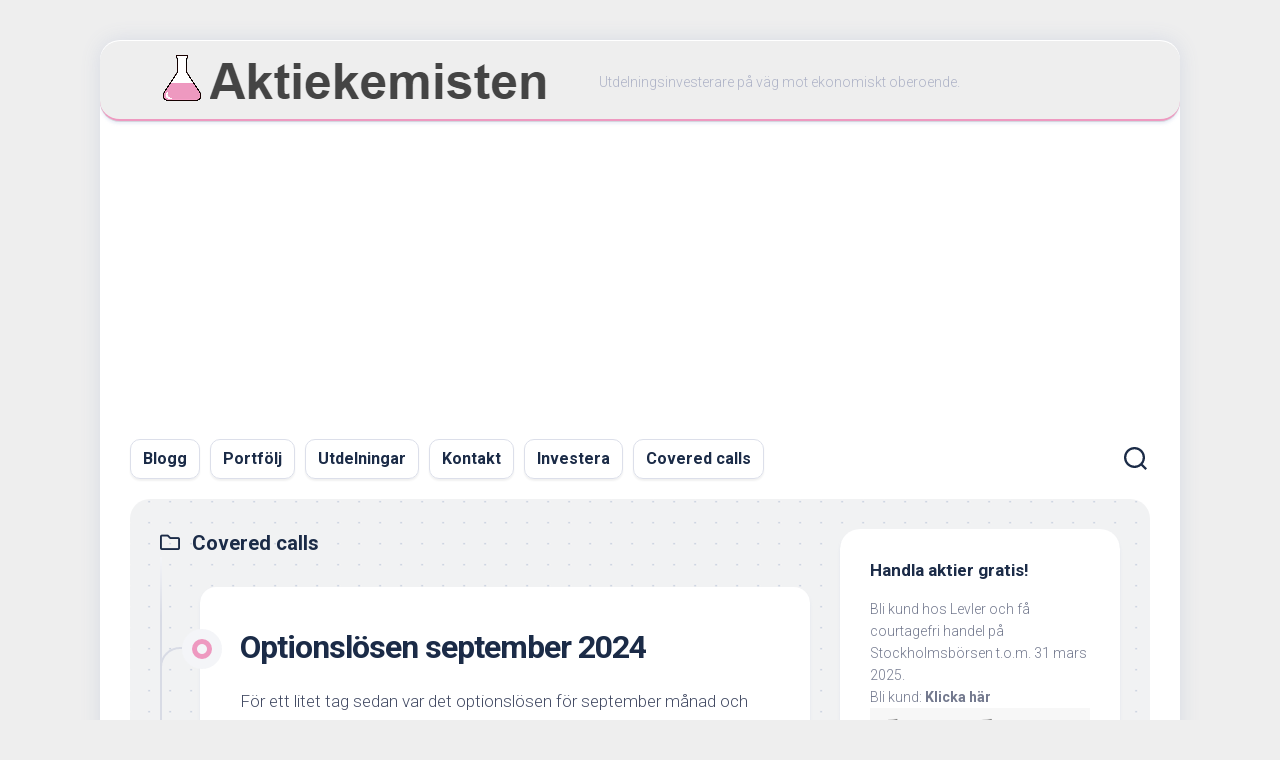

--- FILE ---
content_type: text/html; charset=UTF-8
request_url: https://aktiekemisten.se/category/covered-calls/
body_size: 15567
content:
<!DOCTYPE html> 
<html class="no-js" dir="ltr" lang="en-US" prefix="og: https://ogp.me/ns#">

<head>
	<meta charset="UTF-8">
	<meta name="viewport" content="width=device-width, initial-scale=1.0">
	<link rel="profile" href="https://gmpg.org/xfn/11">
		
	<title>Covered calls - Aktiekemisten</title>

		<!-- All in One SEO 4.4.9.2 - aioseo.com -->
		<meta name="robots" content="max-image-preview:large" />
		<link rel="canonical" href="https://aktiekemisten.se/category/covered-calls/" />
		<link rel="next" href="https://aktiekemisten.se/category/covered-calls/page/2/" />
		<meta name="generator" content="All in One SEO (AIOSEO) 4.4.9.2" />
		<script type="application/ld+json" class="aioseo-schema">
			{"@context":"https:\/\/schema.org","@graph":[{"@type":"BreadcrumbList","@id":"https:\/\/aktiekemisten.se\/category\/covered-calls\/#breadcrumblist","itemListElement":[{"@type":"ListItem","@id":"https:\/\/aktiekemisten.se\/#listItem","position":1,"name":"Home","item":"https:\/\/aktiekemisten.se\/","nextItem":"https:\/\/aktiekemisten.se\/category\/covered-calls\/#listItem"},{"@type":"ListItem","@id":"https:\/\/aktiekemisten.se\/category\/covered-calls\/#listItem","position":2,"name":"Covered calls","previousItem":"https:\/\/aktiekemisten.se\/#listItem"}]},{"@type":"CollectionPage","@id":"https:\/\/aktiekemisten.se\/category\/covered-calls\/#collectionpage","url":"https:\/\/aktiekemisten.se\/category\/covered-calls\/","name":"Covered calls - Aktiekemisten","inLanguage":"en-US","isPartOf":{"@id":"https:\/\/aktiekemisten.se\/#website"},"breadcrumb":{"@id":"https:\/\/aktiekemisten.se\/category\/covered-calls\/#breadcrumblist"}},{"@type":"Person","@id":"https:\/\/aktiekemisten.se\/#person","name":"aktiekemisten","image":{"@type":"ImageObject","@id":"https:\/\/aktiekemisten.se\/category\/covered-calls\/#personImage","url":"https:\/\/secure.gravatar.com\/avatar\/c10d79f29a78f5a910f4fb73f01357ea?s=96&d=mm&r=g","width":96,"height":96,"caption":"aktiekemisten"},"sameAs":["https:\/\/twitter.com\/aktiekemisten","https:\/\/instagram.com\/aktiekemisten"]},{"@type":"WebSite","@id":"https:\/\/aktiekemisten.se\/#website","url":"https:\/\/aktiekemisten.se\/","name":"Aktiekemisten","description":"Utdelningsinvesterare p\u00e5 v\u00e4g mot ekonomiskt oberoende.","inLanguage":"en-US","publisher":{"@id":"https:\/\/aktiekemisten.se\/#person"}}]}
		</script>
		<!-- All in One SEO -->

<script>document.documentElement.className = document.documentElement.className.replace("no-js","js");</script>
<link rel='dns-prefetch' href='//www.googletagmanager.com' />
<link rel='dns-prefetch' href='//fonts.googleapis.com' />
<link rel='dns-prefetch' href='//pagead2.googlesyndication.com' />
<link rel="alternate" type="application/rss+xml" title="Aktiekemisten &raquo; Feed" href="https://aktiekemisten.se/feed/" />
<link rel="alternate" type="application/rss+xml" title="Aktiekemisten &raquo; Comments Feed" href="https://aktiekemisten.se/comments/feed/" />
<link rel="alternate" type="application/rss+xml" title="Aktiekemisten &raquo; Covered calls Category Feed" href="https://aktiekemisten.se/category/covered-calls/feed/" />
<script type="text/javascript">
window._wpemojiSettings = {"baseUrl":"https:\/\/s.w.org\/images\/core\/emoji\/14.0.0\/72x72\/","ext":".png","svgUrl":"https:\/\/s.w.org\/images\/core\/emoji\/14.0.0\/svg\/","svgExt":".svg","source":{"concatemoji":"https:\/\/aktiekemisten.se\/wp-includes\/js\/wp-emoji-release.min.js?ver=6.3.7"}};
/*! This file is auto-generated */
!function(i,n){var o,s,e;function c(e){try{var t={supportTests:e,timestamp:(new Date).valueOf()};sessionStorage.setItem(o,JSON.stringify(t))}catch(e){}}function p(e,t,n){e.clearRect(0,0,e.canvas.width,e.canvas.height),e.fillText(t,0,0);var t=new Uint32Array(e.getImageData(0,0,e.canvas.width,e.canvas.height).data),r=(e.clearRect(0,0,e.canvas.width,e.canvas.height),e.fillText(n,0,0),new Uint32Array(e.getImageData(0,0,e.canvas.width,e.canvas.height).data));return t.every(function(e,t){return e===r[t]})}function u(e,t,n){switch(t){case"flag":return n(e,"\ud83c\udff3\ufe0f\u200d\u26a7\ufe0f","\ud83c\udff3\ufe0f\u200b\u26a7\ufe0f")?!1:!n(e,"\ud83c\uddfa\ud83c\uddf3","\ud83c\uddfa\u200b\ud83c\uddf3")&&!n(e,"\ud83c\udff4\udb40\udc67\udb40\udc62\udb40\udc65\udb40\udc6e\udb40\udc67\udb40\udc7f","\ud83c\udff4\u200b\udb40\udc67\u200b\udb40\udc62\u200b\udb40\udc65\u200b\udb40\udc6e\u200b\udb40\udc67\u200b\udb40\udc7f");case"emoji":return!n(e,"\ud83e\udef1\ud83c\udffb\u200d\ud83e\udef2\ud83c\udfff","\ud83e\udef1\ud83c\udffb\u200b\ud83e\udef2\ud83c\udfff")}return!1}function f(e,t,n){var r="undefined"!=typeof WorkerGlobalScope&&self instanceof WorkerGlobalScope?new OffscreenCanvas(300,150):i.createElement("canvas"),a=r.getContext("2d",{willReadFrequently:!0}),o=(a.textBaseline="top",a.font="600 32px Arial",{});return e.forEach(function(e){o[e]=t(a,e,n)}),o}function t(e){var t=i.createElement("script");t.src=e,t.defer=!0,i.head.appendChild(t)}"undefined"!=typeof Promise&&(o="wpEmojiSettingsSupports",s=["flag","emoji"],n.supports={everything:!0,everythingExceptFlag:!0},e=new Promise(function(e){i.addEventListener("DOMContentLoaded",e,{once:!0})}),new Promise(function(t){var n=function(){try{var e=JSON.parse(sessionStorage.getItem(o));if("object"==typeof e&&"number"==typeof e.timestamp&&(new Date).valueOf()<e.timestamp+604800&&"object"==typeof e.supportTests)return e.supportTests}catch(e){}return null}();if(!n){if("undefined"!=typeof Worker&&"undefined"!=typeof OffscreenCanvas&&"undefined"!=typeof URL&&URL.createObjectURL&&"undefined"!=typeof Blob)try{var e="postMessage("+f.toString()+"("+[JSON.stringify(s),u.toString(),p.toString()].join(",")+"));",r=new Blob([e],{type:"text/javascript"}),a=new Worker(URL.createObjectURL(r),{name:"wpTestEmojiSupports"});return void(a.onmessage=function(e){c(n=e.data),a.terminate(),t(n)})}catch(e){}c(n=f(s,u,p))}t(n)}).then(function(e){for(var t in e)n.supports[t]=e[t],n.supports.everything=n.supports.everything&&n.supports[t],"flag"!==t&&(n.supports.everythingExceptFlag=n.supports.everythingExceptFlag&&n.supports[t]);n.supports.everythingExceptFlag=n.supports.everythingExceptFlag&&!n.supports.flag,n.DOMReady=!1,n.readyCallback=function(){n.DOMReady=!0}}).then(function(){return e}).then(function(){var e;n.supports.everything||(n.readyCallback(),(e=n.source||{}).concatemoji?t(e.concatemoji):e.wpemoji&&e.twemoji&&(t(e.twemoji),t(e.wpemoji)))}))}((window,document),window._wpemojiSettings);
</script>
<style type="text/css">
img.wp-smiley,
img.emoji {
	display: inline !important;
	border: none !important;
	box-shadow: none !important;
	height: 1em !important;
	width: 1em !important;
	margin: 0 0.07em !important;
	vertical-align: -0.1em !important;
	background: none !important;
	padding: 0 !important;
}
</style>
	
<link rel='stylesheet' id='wp-block-library-css' href='https://aktiekemisten.se/wp-includes/css/dist/block-library/style.min.css?ver=6.3.7' type='text/css' media='all' />
<style id='classic-theme-styles-inline-css' type='text/css'>
/*! This file is auto-generated */
.wp-block-button__link{color:#fff;background-color:#32373c;border-radius:9999px;box-shadow:none;text-decoration:none;padding:calc(.667em + 2px) calc(1.333em + 2px);font-size:1.125em}.wp-block-file__button{background:#32373c;color:#fff;text-decoration:none}
</style>
<style id='global-styles-inline-css' type='text/css'>
body{--wp--preset--color--black: #000000;--wp--preset--color--cyan-bluish-gray: #abb8c3;--wp--preset--color--white: #ffffff;--wp--preset--color--pale-pink: #f78da7;--wp--preset--color--vivid-red: #cf2e2e;--wp--preset--color--luminous-vivid-orange: #ff6900;--wp--preset--color--luminous-vivid-amber: #fcb900;--wp--preset--color--light-green-cyan: #7bdcb5;--wp--preset--color--vivid-green-cyan: #00d084;--wp--preset--color--pale-cyan-blue: #8ed1fc;--wp--preset--color--vivid-cyan-blue: #0693e3;--wp--preset--color--vivid-purple: #9b51e0;--wp--preset--gradient--vivid-cyan-blue-to-vivid-purple: linear-gradient(135deg,rgba(6,147,227,1) 0%,rgb(155,81,224) 100%);--wp--preset--gradient--light-green-cyan-to-vivid-green-cyan: linear-gradient(135deg,rgb(122,220,180) 0%,rgb(0,208,130) 100%);--wp--preset--gradient--luminous-vivid-amber-to-luminous-vivid-orange: linear-gradient(135deg,rgba(252,185,0,1) 0%,rgba(255,105,0,1) 100%);--wp--preset--gradient--luminous-vivid-orange-to-vivid-red: linear-gradient(135deg,rgba(255,105,0,1) 0%,rgb(207,46,46) 100%);--wp--preset--gradient--very-light-gray-to-cyan-bluish-gray: linear-gradient(135deg,rgb(238,238,238) 0%,rgb(169,184,195) 100%);--wp--preset--gradient--cool-to-warm-spectrum: linear-gradient(135deg,rgb(74,234,220) 0%,rgb(151,120,209) 20%,rgb(207,42,186) 40%,rgb(238,44,130) 60%,rgb(251,105,98) 80%,rgb(254,248,76) 100%);--wp--preset--gradient--blush-light-purple: linear-gradient(135deg,rgb(255,206,236) 0%,rgb(152,150,240) 100%);--wp--preset--gradient--blush-bordeaux: linear-gradient(135deg,rgb(254,205,165) 0%,rgb(254,45,45) 50%,rgb(107,0,62) 100%);--wp--preset--gradient--luminous-dusk: linear-gradient(135deg,rgb(255,203,112) 0%,rgb(199,81,192) 50%,rgb(65,88,208) 100%);--wp--preset--gradient--pale-ocean: linear-gradient(135deg,rgb(255,245,203) 0%,rgb(182,227,212) 50%,rgb(51,167,181) 100%);--wp--preset--gradient--electric-grass: linear-gradient(135deg,rgb(202,248,128) 0%,rgb(113,206,126) 100%);--wp--preset--gradient--midnight: linear-gradient(135deg,rgb(2,3,129) 0%,rgb(40,116,252) 100%);--wp--preset--font-size--small: 13px;--wp--preset--font-size--medium: 20px;--wp--preset--font-size--large: 36px;--wp--preset--font-size--x-large: 42px;--wp--preset--spacing--20: 0.44rem;--wp--preset--spacing--30: 0.67rem;--wp--preset--spacing--40: 1rem;--wp--preset--spacing--50: 1.5rem;--wp--preset--spacing--60: 2.25rem;--wp--preset--spacing--70: 3.38rem;--wp--preset--spacing--80: 5.06rem;--wp--preset--shadow--natural: 6px 6px 9px rgba(0, 0, 0, 0.2);--wp--preset--shadow--deep: 12px 12px 50px rgba(0, 0, 0, 0.4);--wp--preset--shadow--sharp: 6px 6px 0px rgba(0, 0, 0, 0.2);--wp--preset--shadow--outlined: 6px 6px 0px -3px rgba(255, 255, 255, 1), 6px 6px rgba(0, 0, 0, 1);--wp--preset--shadow--crisp: 6px 6px 0px rgba(0, 0, 0, 1);}:where(.is-layout-flex){gap: 0.5em;}:where(.is-layout-grid){gap: 0.5em;}body .is-layout-flow > .alignleft{float: left;margin-inline-start: 0;margin-inline-end: 2em;}body .is-layout-flow > .alignright{float: right;margin-inline-start: 2em;margin-inline-end: 0;}body .is-layout-flow > .aligncenter{margin-left: auto !important;margin-right: auto !important;}body .is-layout-constrained > .alignleft{float: left;margin-inline-start: 0;margin-inline-end: 2em;}body .is-layout-constrained > .alignright{float: right;margin-inline-start: 2em;margin-inline-end: 0;}body .is-layout-constrained > .aligncenter{margin-left: auto !important;margin-right: auto !important;}body .is-layout-constrained > :where(:not(.alignleft):not(.alignright):not(.alignfull)){max-width: var(--wp--style--global--content-size);margin-left: auto !important;margin-right: auto !important;}body .is-layout-constrained > .alignwide{max-width: var(--wp--style--global--wide-size);}body .is-layout-flex{display: flex;}body .is-layout-flex{flex-wrap: wrap;align-items: center;}body .is-layout-flex > *{margin: 0;}body .is-layout-grid{display: grid;}body .is-layout-grid > *{margin: 0;}:where(.wp-block-columns.is-layout-flex){gap: 2em;}:where(.wp-block-columns.is-layout-grid){gap: 2em;}:where(.wp-block-post-template.is-layout-flex){gap: 1.25em;}:where(.wp-block-post-template.is-layout-grid){gap: 1.25em;}.has-black-color{color: var(--wp--preset--color--black) !important;}.has-cyan-bluish-gray-color{color: var(--wp--preset--color--cyan-bluish-gray) !important;}.has-white-color{color: var(--wp--preset--color--white) !important;}.has-pale-pink-color{color: var(--wp--preset--color--pale-pink) !important;}.has-vivid-red-color{color: var(--wp--preset--color--vivid-red) !important;}.has-luminous-vivid-orange-color{color: var(--wp--preset--color--luminous-vivid-orange) !important;}.has-luminous-vivid-amber-color{color: var(--wp--preset--color--luminous-vivid-amber) !important;}.has-light-green-cyan-color{color: var(--wp--preset--color--light-green-cyan) !important;}.has-vivid-green-cyan-color{color: var(--wp--preset--color--vivid-green-cyan) !important;}.has-pale-cyan-blue-color{color: var(--wp--preset--color--pale-cyan-blue) !important;}.has-vivid-cyan-blue-color{color: var(--wp--preset--color--vivid-cyan-blue) !important;}.has-vivid-purple-color{color: var(--wp--preset--color--vivid-purple) !important;}.has-black-background-color{background-color: var(--wp--preset--color--black) !important;}.has-cyan-bluish-gray-background-color{background-color: var(--wp--preset--color--cyan-bluish-gray) !important;}.has-white-background-color{background-color: var(--wp--preset--color--white) !important;}.has-pale-pink-background-color{background-color: var(--wp--preset--color--pale-pink) !important;}.has-vivid-red-background-color{background-color: var(--wp--preset--color--vivid-red) !important;}.has-luminous-vivid-orange-background-color{background-color: var(--wp--preset--color--luminous-vivid-orange) !important;}.has-luminous-vivid-amber-background-color{background-color: var(--wp--preset--color--luminous-vivid-amber) !important;}.has-light-green-cyan-background-color{background-color: var(--wp--preset--color--light-green-cyan) !important;}.has-vivid-green-cyan-background-color{background-color: var(--wp--preset--color--vivid-green-cyan) !important;}.has-pale-cyan-blue-background-color{background-color: var(--wp--preset--color--pale-cyan-blue) !important;}.has-vivid-cyan-blue-background-color{background-color: var(--wp--preset--color--vivid-cyan-blue) !important;}.has-vivid-purple-background-color{background-color: var(--wp--preset--color--vivid-purple) !important;}.has-black-border-color{border-color: var(--wp--preset--color--black) !important;}.has-cyan-bluish-gray-border-color{border-color: var(--wp--preset--color--cyan-bluish-gray) !important;}.has-white-border-color{border-color: var(--wp--preset--color--white) !important;}.has-pale-pink-border-color{border-color: var(--wp--preset--color--pale-pink) !important;}.has-vivid-red-border-color{border-color: var(--wp--preset--color--vivid-red) !important;}.has-luminous-vivid-orange-border-color{border-color: var(--wp--preset--color--luminous-vivid-orange) !important;}.has-luminous-vivid-amber-border-color{border-color: var(--wp--preset--color--luminous-vivid-amber) !important;}.has-light-green-cyan-border-color{border-color: var(--wp--preset--color--light-green-cyan) !important;}.has-vivid-green-cyan-border-color{border-color: var(--wp--preset--color--vivid-green-cyan) !important;}.has-pale-cyan-blue-border-color{border-color: var(--wp--preset--color--pale-cyan-blue) !important;}.has-vivid-cyan-blue-border-color{border-color: var(--wp--preset--color--vivid-cyan-blue) !important;}.has-vivid-purple-border-color{border-color: var(--wp--preset--color--vivid-purple) !important;}.has-vivid-cyan-blue-to-vivid-purple-gradient-background{background: var(--wp--preset--gradient--vivid-cyan-blue-to-vivid-purple) !important;}.has-light-green-cyan-to-vivid-green-cyan-gradient-background{background: var(--wp--preset--gradient--light-green-cyan-to-vivid-green-cyan) !important;}.has-luminous-vivid-amber-to-luminous-vivid-orange-gradient-background{background: var(--wp--preset--gradient--luminous-vivid-amber-to-luminous-vivid-orange) !important;}.has-luminous-vivid-orange-to-vivid-red-gradient-background{background: var(--wp--preset--gradient--luminous-vivid-orange-to-vivid-red) !important;}.has-very-light-gray-to-cyan-bluish-gray-gradient-background{background: var(--wp--preset--gradient--very-light-gray-to-cyan-bluish-gray) !important;}.has-cool-to-warm-spectrum-gradient-background{background: var(--wp--preset--gradient--cool-to-warm-spectrum) !important;}.has-blush-light-purple-gradient-background{background: var(--wp--preset--gradient--blush-light-purple) !important;}.has-blush-bordeaux-gradient-background{background: var(--wp--preset--gradient--blush-bordeaux) !important;}.has-luminous-dusk-gradient-background{background: var(--wp--preset--gradient--luminous-dusk) !important;}.has-pale-ocean-gradient-background{background: var(--wp--preset--gradient--pale-ocean) !important;}.has-electric-grass-gradient-background{background: var(--wp--preset--gradient--electric-grass) !important;}.has-midnight-gradient-background{background: var(--wp--preset--gradient--midnight) !important;}.has-small-font-size{font-size: var(--wp--preset--font-size--small) !important;}.has-medium-font-size{font-size: var(--wp--preset--font-size--medium) !important;}.has-large-font-size{font-size: var(--wp--preset--font-size--large) !important;}.has-x-large-font-size{font-size: var(--wp--preset--font-size--x-large) !important;}
.wp-block-navigation a:where(:not(.wp-element-button)){color: inherit;}
:where(.wp-block-post-template.is-layout-flex){gap: 1.25em;}:where(.wp-block-post-template.is-layout-grid){gap: 1.25em;}
:where(.wp-block-columns.is-layout-flex){gap: 2em;}:where(.wp-block-columns.is-layout-grid){gap: 2em;}
.wp-block-pullquote{font-size: 1.5em;line-height: 1.6;}
</style>
<link rel='stylesheet' id='blogstream-style-css' href='https://aktiekemisten.se/wp-content/themes/blogstream/style.css?ver=6.3.7' type='text/css' media='all' />
<style id='blogstream-style-inline-css' type='text/css'>
body { font-family: "Roboto", Arial, sans-serif; }

#header .social-links .social-tooltip:hover,
.entry-header .entry-title a:hover,
.entry-meta .entry-comments,
.sidebar .post-nav li a:hover span,
.alx-tabs-nav li.active a,
.alx-tab li:hover .tab-item-title a,
.alx-tab li:hover .tab-item-comment a,
.alx-posts li:hover .post-item-title a { color: #ee99c0; }

#profile,
.nav-menu:not(.mobile) .menu > li.current_page_item > span, 
.nav-menu:not(.mobile) .menu > li.current-menu-item > span, 
.nav-menu:not(.mobile) .menu > li.current-menu-ancestor > span, 
.nav-menu:not(.mobile) .menu > li.current-post-parent > span,
.entry-line-bullet,
.post-tags a:hover { background-color: #ee99c0; }

#header,
.alx-tabs-nav li.active a { border-bottom-color: #ee99c0;
				

</style>
<link rel='stylesheet' id='blogstream-responsive-css' href='https://aktiekemisten.se/wp-content/themes/blogstream/responsive.css?ver=6.3.7' type='text/css' media='all' />
<link rel='stylesheet' id='blogstream-font-awesome-css' href='https://aktiekemisten.se/wp-content/themes/blogstream/fonts/all.min.css?ver=6.3.7' type='text/css' media='all' />
<link rel='stylesheet' id='roboto-css' href='//fonts.googleapis.com/css?family=Roboto%3A400%2C300italic%2C300%2C400italic%2C700&#038;subset=latin%2Clatin-ext&#038;ver=6.3.7' type='text/css' media='all' />
<script type='text/javascript' src='https://aktiekemisten.se/wp-includes/js/jquery/jquery.min.js?ver=3.7.0' id='jquery-core-js'></script>
<script type='text/javascript' src='https://aktiekemisten.se/wp-includes/js/jquery/jquery-migrate.min.js?ver=3.4.1' id='jquery-migrate-js'></script>
<script type='text/javascript' src='https://aktiekemisten.se/wp-content/themes/blogstream/js/slick.min.js?ver=6.3.7' id='blogstream-slick-js'></script>

<!-- Google tag (gtag.js) snippet added by Site Kit -->
<!-- Google Analytics snippet added by Site Kit -->
<script type='text/javascript' src='https://www.googletagmanager.com/gtag/js?id=GT-TWDJ23' id='google_gtagjs-js' async></script>
<script id="google_gtagjs-js-after" type="text/javascript">
window.dataLayer = window.dataLayer || [];function gtag(){dataLayer.push(arguments);}
gtag("set","linker",{"domains":["aktiekemisten.se"]});
gtag("js", new Date());
gtag("set", "developer_id.dZTNiMT", true);
gtag("config", "GT-TWDJ23");
</script>
<link rel="https://api.w.org/" href="https://aktiekemisten.se/wp-json/" /><link rel="alternate" type="application/json" href="https://aktiekemisten.se/wp-json/wp/v2/categories/13" /><link rel="EditURI" type="application/rsd+xml" title="RSD" href="https://aktiekemisten.se/xmlrpc.php?rsd" />
<meta name="generator" content="WordPress 6.3.7" />
<meta name="generator" content="Site Kit by Google 1.170.0" />
<!-- Google AdSense meta tags added by Site Kit -->
<meta name="google-adsense-platform-account" content="ca-host-pub-2644536267352236">
<meta name="google-adsense-platform-domain" content="sitekit.withgoogle.com">
<!-- End Google AdSense meta tags added by Site Kit -->
<style type="text/css" id="custom-background-css">
body.custom-background { background-color: #eeeeee; }
</style>
	
<!-- Google AdSense snippet added by Site Kit -->
<script async="async" src="https://pagead2.googlesyndication.com/pagead/js/adsbygoogle.js?client=ca-pub-2372481270992357&amp;host=ca-host-pub-2644536267352236" crossorigin="anonymous" type="text/javascript"></script>

<!-- End Google AdSense snippet added by Site Kit -->
<link rel="icon" href="https://aktiekemisten.se/wp-content/uploads/2022/10/cropped-favicon-32x32.png" sizes="32x32" />
<link rel="icon" href="https://aktiekemisten.se/wp-content/uploads/2022/10/cropped-favicon-192x192.png" sizes="192x192" />
<link rel="apple-touch-icon" href="https://aktiekemisten.se/wp-content/uploads/2022/10/cropped-favicon-180x180.png" />
<meta name="msapplication-TileImage" content="https://aktiekemisten.se/wp-content/uploads/2022/10/cropped-favicon-270x270.png" />
		<style type="text/css" id="wp-custom-css">
			#header {
	background:#eeeeee;
}
#wrapper-inner{
	background-color:#eeeeee;
}
.hide-on-scroll-down {
	background-color:#eeeeee;
}
.nav-menu-dropdown-left {
	background-color:#eeeeee;
}		</style>
		<style id="kirki-inline-styles"></style></head>

<body class="archive category category-covered-calls category-13 custom-background wp-custom-logo col-2cl full-width logged-out">


<a class="skip-link screen-reader-text" href="#page">Skip to content</a>

<div id="wrapper">

	<div id="header-sticky">
		<header id="header" class="hide-on-scroll-down nav-menu-dropdown-left">

			<div class="pad group">

				<p class="site-title"><a href="https://aktiekemisten.se/" rel="home"><img src="https://aktiekemisten.se/wp-content/uploads/2022/08/cropped-aktiekemisten.png" alt="Aktiekemisten"></a></p>
									<p class="site-description">Utdelningsinvesterare på väg mot ekonomiskt oberoende.</p>
								
									<ul class="social-links"></ul>								
			</div>
			
		</header><!--/#header-->
	</div><!--/#header-sticky-->

	<div id="header-bottom" class="group">
	
					<div id="wrap-nav-header" class="wrap-nav">
						<nav id="nav-header-nav" class="main-navigation nav-menu">
			<button class="menu-toggle" aria-controls="primary-menu" aria-expanded="false">
				<span class="screen-reader-text">Expand Menu</span><div class="menu-toggle-icon"><span></span><span></span><span></span></div>			</button>
			<div class="menu-main-menu-container"><ul id="nav-header" class="menu"><li id="menu-item-602" class="menu-item menu-item-type-custom menu-item-object-custom menu-item-home menu-item-602"><span class="menu-item-wrapper"><a href="https://aktiekemisten.se">Blogg</a></span></li>
<li id="menu-item-601" class="menu-item menu-item-type-post_type menu-item-object-page menu-item-601"><span class="menu-item-wrapper"><a href="https://aktiekemisten.se/portfolj/">Portfölj</a></span></li>
<li id="menu-item-605" class="menu-item menu-item-type-post_type menu-item-object-page menu-item-605"><span class="menu-item-wrapper"><a href="https://aktiekemisten.se/utdelningar/">Utdelningar</a></span></li>
<li id="menu-item-609" class="menu-item menu-item-type-post_type menu-item-object-page menu-item-609"><span class="menu-item-wrapper"><a href="https://aktiekemisten.se/kontakt/">Kontakt</a></span></li>
<li id="menu-item-648" class="menu-item menu-item-type-post_type menu-item-object-page menu-item-648"><span class="menu-item-wrapper"><a href="https://aktiekemisten.se/investera/">Investera</a></span></li>
<li id="menu-item-1060" class="menu-item menu-item-type-post_type menu-item-object-page menu-item-1060"><span class="menu-item-wrapper"><a href="https://aktiekemisten.se/covered-calls/">Covered calls</a></span></li>
</ul></div>		</nav>
					</div>
				
				
					<div class="search-trap-focus">
				<button class="toggle-search" data-target=".search-trap-focus">
					<svg class="svg-icon" id="svg-search" aria-hidden="true" role="img" focusable="false" xmlns="http://www.w3.org/2000/svg" width="23" height="23" viewBox="0 0 23 23"><path d="M38.710696,48.0601792 L43,52.3494831 L41.3494831,54 L37.0601792,49.710696 C35.2632422,51.1481185 32.9839107,52.0076499 30.5038249,52.0076499 C24.7027226,52.0076499 20,47.3049272 20,41.5038249 C20,35.7027226 24.7027226,31 30.5038249,31 C36.3049272,31 41.0076499,35.7027226 41.0076499,41.5038249 C41.0076499,43.9839107 40.1481185,46.2632422 38.710696,48.0601792 Z M36.3875844,47.1716785 C37.8030221,45.7026647 38.6734666,43.7048964 38.6734666,41.5038249 C38.6734666,36.9918565 35.0157934,33.3341833 30.5038249,33.3341833 C25.9918565,33.3341833 22.3341833,36.9918565 22.3341833,41.5038249 C22.3341833,46.0157934 25.9918565,49.6734666 30.5038249,49.6734666 C32.7048964,49.6734666 34.7026647,48.8030221 36.1716785,47.3875844 C36.2023931,47.347638 36.2360451,47.3092237 36.2726343,47.2726343 C36.3092237,47.2360451 36.347638,47.2023931 36.3875844,47.1716785 Z" transform="translate(-20 -31)"></path></svg>
					<svg class="svg-icon" id="svg-close" aria-hidden="true" role="img" focusable="false" xmlns="http://www.w3.org/2000/svg" width="23" height="23" viewBox="0 0 16 16"><polygon fill="" fill-rule="evenodd" points="6.852 7.649 .399 1.195 1.445 .149 7.899 6.602 14.352 .149 15.399 1.195 8.945 7.649 15.399 14.102 14.352 15.149 7.899 8.695 1.445 15.149 .399 14.102"></polygon></svg>
				</button>
				<div class="search-expand">
					<div class="search-expand-inner">
						<form method="get" class="searchform themeform" action="https://aktiekemisten.se/">
	<div>
		<input type="text" class="search" name="s" onblur="if(this.value=='')this.value='To search type and hit enter';" onfocus="if(this.value=='To search type and hit enter')this.value='';" value="To search type and hit enter" />
	</div>
</form>					</div>
				</div>
			</div>
				
	</div><!--/#header-bottom-->

	<div id="wrapper-inner">

				
		<div class="container" id="page">
			<div class="container-inner">			
				<div class="main">
					<div class="main-inner group">

<div class="content">
		
	<div class="page-title group">
	<div class="page-title-inner group">
	
					<h1><i class="far fa-folder"></i>Covered calls</h1>

		
								
	</div><!--/.page-title-inner-->
</div><!--/.page-title-->	
			
		<div class="entry-wrap">		
							
<article id="post-1875" class="wrap-entry-line post-1875 post type-post status-publish format-standard hentry category-covered-calls">	
	
	<div class="entry-line">
		<div class="entry-line-inner">
			<div class="entry-line-bullet">
				<div class="entry-line-bullet-inner"></div>
			</div>
		</div>
	</div>
	
	<div class="post-wrapper entry-line-entry group">
		<header class="entry-header group">
			<h2 class="entry-title"><a href="https://aktiekemisten.se/2024/10/02/optionslosen-september-2024/" rel="bookmark">Optionslösen september 2024</a></h2>
		</header>
		<div class="entry-media">
												</div>
		<div class="entry-content">
			<div class="entry themeform">
				
									
											<p>För ett litet tag sedan var det optionslösen för september månad och Aktiekemisten hade som vanligt&#46;&#46;&#46;</p>
						<a class="more-link" href="https://aktiekemisten.se/2024/10/02/optionslosen-september-2024/">Continue reading...</a>
										
								
			</div>
		</div>
	</div>
	
	<div class="entry-meta group">
		<div class="entry-meta-inner">
			<span class="posted-on">October 2, 2024</span>
			<span class="byline">by <span class="author"><a href="https://aktiekemisten.se/author/aktiekemisten/" title="Posts by aktiekemisten" rel="author">aktiekemisten</a></span></span>
			<span class="entry-category"><a href="https://aktiekemisten.se/category/covered-calls/" rel="category tag">Covered calls</a></span>
					</div>
	</div>

</article><!--/.post-->								
<article id="post-1852" class="wrap-entry-line post-1852 post type-post status-publish format-standard hentry category-covered-calls">	
	
	<div class="entry-line">
		<div class="entry-line-inner">
			<div class="entry-line-bullet">
				<div class="entry-line-bullet-inner"></div>
			</div>
		</div>
	</div>
	
	<div class="post-wrapper entry-line-entry group">
		<header class="entry-header group">
			<h2 class="entry-title"><a href="https://aktiekemisten.se/2024/08/23/optionslosen-augusti-2024/" rel="bookmark">Optionslösen augusti 2024</a></h2>
		</header>
		<div class="entry-media">
												</div>
		<div class="entry-content">
			<div class="entry themeform">
				
									
											<p>Då var augustimånads optionslösen passerad. Det har varigt rörigt att få till med tanke på en&#46;&#46;&#46;</p>
						<a class="more-link" href="https://aktiekemisten.se/2024/08/23/optionslosen-augusti-2024/">Continue reading...</a>
										
								
			</div>
		</div>
	</div>
	
	<div class="entry-meta group">
		<div class="entry-meta-inner">
			<span class="posted-on">August 23, 2024</span>
			<span class="byline">by <span class="author"><a href="https://aktiekemisten.se/author/aktiekemisten/" title="Posts by aktiekemisten" rel="author">aktiekemisten</a></span></span>
			<span class="entry-category"><a href="https://aktiekemisten.se/category/covered-calls/" rel="category tag">Covered calls</a></span>
					</div>
	</div>

</article><!--/.post-->								
<article id="post-1836" class="wrap-entry-line post-1836 post type-post status-publish format-standard hentry category-covered-calls">	
	
	<div class="entry-line">
		<div class="entry-line-inner">
			<div class="entry-line-bullet">
				<div class="entry-line-bullet-inner"></div>
			</div>
		</div>
	</div>
	
	<div class="post-wrapper entry-line-entry group">
		<header class="entry-header group">
			<h2 class="entry-title"><a href="https://aktiekemisten.se/2024/08/01/optionslosen-juli-2024/" rel="bookmark">Optionslösen juli 2024</a></h2>
		</header>
		<div class="entry-media">
												</div>
		<div class="entry-content">
			<div class="entry themeform">
				
									
											<p>Det har gått nästan två veckor sedan det var optionslösen för juli. Dessa optioner hade Aktiekemisten&#46;&#46;&#46;</p>
						<a class="more-link" href="https://aktiekemisten.se/2024/08/01/optionslosen-juli-2024/">Continue reading...</a>
										
								
			</div>
		</div>
	</div>
	
	<div class="entry-meta group">
		<div class="entry-meta-inner">
			<span class="posted-on">August 1, 2024</span>
			<span class="byline">by <span class="author"><a href="https://aktiekemisten.se/author/aktiekemisten/" title="Posts by aktiekemisten" rel="author">aktiekemisten</a></span></span>
			<span class="entry-category"><a href="https://aktiekemisten.se/category/covered-calls/" rel="category tag">Covered calls</a></span>
					</div>
	</div>

</article><!--/.post-->								
<article id="post-1813" class="wrap-entry-line post-1813 post type-post status-publish format-standard hentry category-covered-calls">	
	
	<div class="entry-line">
		<div class="entry-line-inner">
			<div class="entry-line-bullet">
				<div class="entry-line-bullet-inner"></div>
			</div>
		</div>
	</div>
	
	<div class="post-wrapper entry-line-entry group">
		<header class="entry-header group">
			<h2 class="entry-title"><a href="https://aktiekemisten.se/2024/07/02/optionslosen-juni-2024/" rel="bookmark">Optionslösen juni 2024</a></h2>
		</header>
		<div class="entry-media">
												</div>
		<div class="entry-content">
			<div class="entry themeform">
				
									
											<p>Det är någon vecka sedan det var optionslösen och nu ska det sammanfattas. Om maj var&#46;&#46;&#46;</p>
						<a class="more-link" href="https://aktiekemisten.se/2024/07/02/optionslosen-juni-2024/">Continue reading...</a>
										
								
			</div>
		</div>
	</div>
	
	<div class="entry-meta group">
		<div class="entry-meta-inner">
			<span class="posted-on">July 2, 2024</span>
			<span class="byline">by <span class="author"><a href="https://aktiekemisten.se/author/aktiekemisten/" title="Posts by aktiekemisten" rel="author">aktiekemisten</a></span></span>
			<span class="entry-category"><a href="https://aktiekemisten.se/category/covered-calls/" rel="category tag">Covered calls</a></span>
					</div>
	</div>

</article><!--/.post-->								
<article id="post-1783" class="wrap-entry-line post-1783 post type-post status-publish format-standard hentry category-covered-calls">	
	
	<div class="entry-line">
		<div class="entry-line-inner">
			<div class="entry-line-bullet">
				<div class="entry-line-bullet-inner"></div>
			</div>
		</div>
	</div>
	
	<div class="post-wrapper entry-line-entry group">
		<header class="entry-header group">
			<h2 class="entry-title"><a href="https://aktiekemisten.se/2024/05/23/optionslosen-maj-2024/" rel="bookmark">Optionslösen maj 2024</a></h2>
		</header>
		<div class="entry-media">
												</div>
		<div class="entry-content">
			<div class="entry themeform">
				
									
											<p>Börsen har gått riktigt bra i maj vilket har varit till glädje för mina utfärdade säljoptioner.&#46;&#46;&#46;</p>
						<a class="more-link" href="https://aktiekemisten.se/2024/05/23/optionslosen-maj-2024/">Continue reading...</a>
										
								
			</div>
		</div>
	</div>
	
	<div class="entry-meta group">
		<div class="entry-meta-inner">
			<span class="posted-on">May 23, 2024</span>
			<span class="byline">by <span class="author"><a href="https://aktiekemisten.se/author/aktiekemisten/" title="Posts by aktiekemisten" rel="author">aktiekemisten</a></span></span>
			<span class="entry-category"><a href="https://aktiekemisten.se/category/covered-calls/" rel="category tag">Covered calls</a></span>
					</div>
	</div>

</article><!--/.post-->								
<article id="post-1746" class="wrap-entry-line post-1746 post type-post status-publish format-standard hentry category-covered-calls">	
	
	<div class="entry-line">
		<div class="entry-line-inner">
			<div class="entry-line-bullet">
				<div class="entry-line-bullet-inner"></div>
			</div>
		</div>
	</div>
	
	<div class="post-wrapper entry-line-entry group">
		<header class="entry-header group">
			<h2 class="entry-title"><a href="https://aktiekemisten.se/2024/04/26/optionslosen-april-2024/" rel="bookmark">Optionslösen april 2024</a></h2>
		</header>
		<div class="entry-media">
												</div>
		<div class="entry-content">
			<div class="entry themeform">
				
									
											<p>Vi ska ta en titt på optionerna för april. Aktiekemisten rullade i mars vidare en hel&#46;&#46;&#46;</p>
						<a class="more-link" href="https://aktiekemisten.se/2024/04/26/optionslosen-april-2024/">Continue reading...</a>
										
								
			</div>
		</div>
	</div>
	
	<div class="entry-meta group">
		<div class="entry-meta-inner">
			<span class="posted-on">April 26, 2024</span>
			<span class="byline">by <span class="author"><a href="https://aktiekemisten.se/author/aktiekemisten/" title="Posts by aktiekemisten" rel="author">aktiekemisten</a></span></span>
			<span class="entry-category"><a href="https://aktiekemisten.se/category/covered-calls/" rel="category tag">Covered calls</a></span>
					</div>
	</div>

</article><!--/.post-->								
<article id="post-1709" class="wrap-entry-line post-1709 post type-post status-publish format-standard hentry category-covered-calls">	
	
	<div class="entry-line">
		<div class="entry-line-inner">
			<div class="entry-line-bullet">
				<div class="entry-line-bullet-inner"></div>
			</div>
		</div>
	</div>
	
	<div class="post-wrapper entry-line-entry group">
		<header class="entry-header group">
			<h2 class="entry-title"><a href="https://aktiekemisten.se/2024/03/20/optionslosen-mars-2024/" rel="bookmark">Optionslösen mars 2024</a></h2>
		</header>
		<div class="entry-media">
												</div>
		<div class="entry-content">
			<div class="entry themeform">
				
									
											<p>Som Aktiekemisten skrev förra månaden skulle mars vara en månad som inte skulle komma att generera&#46;&#46;&#46;</p>
						<a class="more-link" href="https://aktiekemisten.se/2024/03/20/optionslosen-mars-2024/">Continue reading...</a>
										
								
			</div>
		</div>
	</div>
	
	<div class="entry-meta group">
		<div class="entry-meta-inner">
			<span class="posted-on">March 20, 2024</span>
			<span class="byline">by <span class="author"><a href="https://aktiekemisten.se/author/aktiekemisten/" title="Posts by aktiekemisten" rel="author">aktiekemisten</a></span></span>
			<span class="entry-category"><a href="https://aktiekemisten.se/category/covered-calls/" rel="category tag">Covered calls</a></span>
					</div>
	</div>

</article><!--/.post-->								
<article id="post-1666" class="wrap-entry-line post-1666 post type-post status-publish format-standard hentry category-covered-calls">	
	
	<div class="entry-line">
		<div class="entry-line-inner">
			<div class="entry-line-bullet">
				<div class="entry-line-bullet-inner"></div>
			</div>
		</div>
	</div>
	
	<div class="post-wrapper entry-line-entry group">
		<header class="entry-header group">
			<h2 class="entry-title"><a href="https://aktiekemisten.se/2024/02/21/optionslosen-februari-2024/" rel="bookmark">Optionslösen februari 2024</a></h2>
		</header>
		<div class="entry-media">
												</div>
		<div class="entry-content">
			<div class="entry themeform">
				
									
											<p>Här kommer en redovisning av optionspremierna för februari. Totalt: 1151,78 kr Över 1000 kr i optionspremier&#46;&#46;&#46;</p>
						<a class="more-link" href="https://aktiekemisten.se/2024/02/21/optionslosen-februari-2024/">Continue reading...</a>
										
								
			</div>
		</div>
	</div>
	
	<div class="entry-meta group">
		<div class="entry-meta-inner">
			<span class="posted-on">February 21, 2024</span>
			<span class="byline">by <span class="author"><a href="https://aktiekemisten.se/author/aktiekemisten/" title="Posts by aktiekemisten" rel="author">aktiekemisten</a></span></span>
			<span class="entry-category"><a href="https://aktiekemisten.se/category/covered-calls/" rel="category tag">Covered calls</a></span>
					</div>
	</div>

</article><!--/.post-->								
<article id="post-1640" class="wrap-entry-line post-1640 post type-post status-publish format-standard hentry category-covered-calls">	
	
	<div class="entry-line">
		<div class="entry-line-inner">
			<div class="entry-line-bullet">
				<div class="entry-line-bullet-inner"></div>
			</div>
		</div>
	</div>
	
	<div class="post-wrapper entry-line-entry group">
		<header class="entry-header group">
			<h2 class="entry-title"><a href="https://aktiekemisten.se/2024/01/24/optionslosen-januari-2024/" rel="bookmark">Optionslösen januari 2024</a></h2>
		</header>
		<div class="entry-media">
												</div>
		<div class="entry-content">
			<div class="entry themeform">
				
									
											<p>Januarimånads optioner ska sammanställas. Nu när det blir mer fokus på dessa framöver blir det extra&#46;&#46;&#46;</p>
						<a class="more-link" href="https://aktiekemisten.se/2024/01/24/optionslosen-januari-2024/">Continue reading...</a>
										
								
			</div>
		</div>
	</div>
	
	<div class="entry-meta group">
		<div class="entry-meta-inner">
			<span class="posted-on">January 24, 2024</span>
			<span class="byline">by <span class="author"><a href="https://aktiekemisten.se/author/aktiekemisten/" title="Posts by aktiekemisten" rel="author">aktiekemisten</a></span></span>
			<span class="entry-category"><a href="https://aktiekemisten.se/category/covered-calls/" rel="category tag">Covered calls</a></span>
					</div>
	</div>

</article><!--/.post-->								
<article id="post-1582" class="wrap-entry-line post-1582 post type-post status-publish format-standard hentry category-aktietank category-covered-calls">	
	
	<div class="entry-line">
		<div class="entry-line-inner">
			<div class="entry-line-bullet">
				<div class="entry-line-bullet-inner"></div>
			</div>
		</div>
	</div>
	
	<div class="post-wrapper entry-line-entry group">
		<header class="entry-header group">
			<h2 class="entry-title"><a href="https://aktiekemisten.se/2023/12/29/ny-portfoljstrategi-2024/" rel="bookmark">Ny portföljstrategi 2024</a></h2>
		</header>
		<div class="entry-media">
												</div>
		<div class="entry-content">
			<div class="entry themeform">
				
									
											<p>Sedan många år tillbaka har Aktiekemisten haft samma strategi. Köpa aktier i det bolag som ligger&#46;&#46;&#46;</p>
						<a class="more-link" href="https://aktiekemisten.se/2023/12/29/ny-portfoljstrategi-2024/">Continue reading...</a>
										
								
			</div>
		</div>
	</div>
	
	<div class="entry-meta group">
		<div class="entry-meta-inner">
			<span class="posted-on">December 29, 2023</span>
			<span class="byline">by <span class="author"><a href="https://aktiekemisten.se/author/aktiekemisten/" title="Posts by aktiekemisten" rel="author">aktiekemisten</a></span></span>
			<span class="entry-category"><a href="https://aktiekemisten.se/category/aktietank/" rel="category tag">Aktietänk</a> <a href="https://aktiekemisten.se/category/covered-calls/" rel="category tag">Covered calls</a></span>
					</div>
	</div>

</article><!--/.post-->						</div>
		
		<nav class="pagination group">
			<ul class="group">
			<li class="prev left"></li>
			<li class="next right"><a href="https://aktiekemisten.se/category/covered-calls/page/2/" >Next Page &raquo;</a></li>
		</ul>
	</nav><!--/.pagination-->
		
	
</div><!--/.content-->


	<div class="sidebar s1">

		<div class="sidebar-content">
		
						
			
			<div id="custom_html-4" class="widget_text widget widget_custom_html"><h3 class="group"><span>Handla aktier gratis!</span></h3><div class="textwidget custom-html-widget">Bli kund hos Levler och få courtagefri handel på Stockholmsbörsen t.o.m. 31 mars 2025.
<br>
Bli kund: <a href="https://addrevenue.io/l/zlnjfrij">Klicka här</a>
<a href="https://addrevenue.io/l/zlnjfrij"><img src="https://aktiekemisten.se/wp-content/uploads/2023/06/logotype-levler.png" alt="Levler"></a></div></div><div id="custom_html-3" class="widget_text widget widget_custom_html"><h3 class="group"><span>Handla aktier och optioner</span></h3><div class="textwidget custom-html-widget">Handla aktier och optioner hos DEGIRO. 
Öppna konto: <a href="https://www.degiro.se/?tap_a=55092-89c500&tap_s=3216615-d57429&utm_source=aktiekemisten&utm_campaign=DEGIRO+Sweden&utm_medium=a&utm_content=hp">Klicka här</a>
Investeringar involverar risker för förluster.</div></div><div id="block-2" class="widget widget_block widget_search"><form role="search" method="get" action="https://aktiekemisten.se/" class="wp-block-search__button-outside wp-block-search__text-button wp-block-search"><label class="wp-block-search__label" for="wp-block-search__input-1" >Search</label><div class="wp-block-search__inside-wrapper " ><input class="wp-block-search__input" id="wp-block-search__input-1" placeholder="" value="" type="search" name="s" required /><button aria-label="Search" class="wp-block-search__button wp-element-button" type="submit" >Search</button></div></form></div><div id="block-3" class="widget widget_block"><div class="wp-block-group is-layout-flow wp-block-group-is-layout-flow"><div class="wp-block-group__inner-container"><h2 class="wp-block-heading">Senaste inlägg</h2><ul class="wp-block-latest-posts__list wp-block-latest-posts"><li><a class="wp-block-latest-posts__post-title" href="https://aktiekemisten.se/2024/10/14/aktiekemisten-drar-sig-tillbaka/">Aktiekemisten drar sig tillbaka</a></li>
<li><a class="wp-block-latest-posts__post-title" href="https://aktiekemisten.se/2024/10/08/portfoljens-utveckling-v-40-2024/">Portföljens utveckling v.40 2024</a></li>
<li><a class="wp-block-latest-posts__post-title" href="https://aktiekemisten.se/2024/10/02/optionslosen-september-2024/">Optionslösen september 2024</a></li>
<li><a class="wp-block-latest-posts__post-title" href="https://aktiekemisten.se/2024/09/30/portfoljens-utveckling-v-39-2024/">Portföljens utveckling v.39 2024</a></li>
<li><a class="wp-block-latest-posts__post-title" href="https://aktiekemisten.se/2024/09/23/portfoljens-utveckling-v-38-2024/">Portföljens utveckling v.38 2024</a></li>
</ul></div></div></div><div id="custom_html-5" class="widget_text widget widget_custom_html"><h3 class="group"><span>Senaste nytt från Börskollen</span></h3><div class="textwidget custom-html-widget"><div class="bk-widget-container">
    <div class="bk-widget-widget"></div>
    <div class="bk-widget-copyright">Ekonominyheter från <a href="https://www.borskollen.se" target="_blank" rel="noopener">Börskollen</a></div>
</div>
<script id="bk-script" src="https://img.borskollen.se/public/scripts/widget_news_1.2.js" async>
{
    "heading": false,
    "images": true,
    "amount": 4,
    "theme": "light",
    "transparent": true,
    "height": "auto",
    "width": "auto"
}
</script>
             </div></div><div id="block-4" class="widget widget_block"><div class="wp-block-group is-layout-flow wp-block-group-is-layout-flow"><div class="wp-block-group__inner-container"><h2 class="wp-block-heading">Senaste kommentarer</h2><ol class="wp-block-latest-comments"><li class="wp-block-latest-comments__comment"><article><footer class="wp-block-latest-comments__comment-meta"><a class="wp-block-latest-comments__comment-author" href="https://aktiekemisten.se">aktiekemisten</a> on <a class="wp-block-latest-comments__comment-link" href="https://aktiekemisten.se/2024/10/14/aktiekemisten-drar-sig-tillbaka/#comment-4513">Aktiekemisten drar sig tillbaka</a></footer></article></li><li class="wp-block-latest-comments__comment"><article><footer class="wp-block-latest-comments__comment-meta"><a class="wp-block-latest-comments__comment-author" href="https://vagen-mot-snobllen.blogspot.com/">Vägent till Snöbollen</a> on <a class="wp-block-latest-comments__comment-link" href="https://aktiekemisten.se/2024/10/14/aktiekemisten-drar-sig-tillbaka/#comment-4467">Aktiekemisten drar sig tillbaka</a></footer></article></li><li class="wp-block-latest-comments__comment"><article><footer class="wp-block-latest-comments__comment-meta"><a class="wp-block-latest-comments__comment-author" href="https://aktiekemisten.se">aktiekemisten</a> on <a class="wp-block-latest-comments__comment-link" href="https://aktiekemisten.se/2024/10/14/aktiekemisten-drar-sig-tillbaka/#comment-4452">Aktiekemisten drar sig tillbaka</a></footer></article></li><li class="wp-block-latest-comments__comment"><article><footer class="wp-block-latest-comments__comment-meta"><a class="wp-block-latest-comments__comment-author" href="https://aktiekemisten.se">aktiekemisten</a> on <a class="wp-block-latest-comments__comment-link" href="https://aktiekemisten.se/2024/10/14/aktiekemisten-drar-sig-tillbaka/#comment-4451">Aktiekemisten drar sig tillbaka</a></footer></article></li><li class="wp-block-latest-comments__comment"><article><footer class="wp-block-latest-comments__comment-meta"><span class="wp-block-latest-comments__comment-author">Lisa</span> on <a class="wp-block-latest-comments__comment-link" href="https://aktiekemisten.se/2024/10/14/aktiekemisten-drar-sig-tillbaka/#comment-4445">Aktiekemisten drar sig tillbaka</a></footer></article></li></ol></div></div></div><div id="rssblogroll-2" class="widget RSSBlogroll"><h3 class="group"><span>Läsvärda bloggar</span></h3><ul><li><a href="https://sparosverige.blogspot.com/2026/01/far-och-flyg.html" title="Växjö kommun och Region Kronoberg köpte 2500 flygbiljetter för 5,7 Mkr hos ett privat flygbolag för att det skulle komma igång en flyglinje mellan Växjö och Stockholm, men efter ett halvår har de bara&hellip;  Sparo" target="_blank">Far och flyg</a> <span class="rssblogroll-feedname">Sparo</span></li><li><a href="https://thedividendstory.blogspot.com/2026/01/bolag-i-varldsklass.html" title="Idag är det rapportfokus på bloggen.I förra veckan presenterade det anrika investmentbolaget Investor siffrorna för Q4 2025. Nedan ges en summering av rapporten och min syn på aktien. Inget av det som&hellip;  The Dividend Story" target="_blank">Bolag i världsklass</a> <span class="rssblogroll-feedname">The Dividend Story</span></li><li><a href="https://thedividendstory.blogspot.com/2026/01/stabilitet-till-attraktiv-vardering.html" title="Under den gångna veckan presenterade Essity siffrorna för Q4 2025. Nedan ges en summering av rapporten och min syn på aktien. Inget av det som skrivs ska ses som någon form av rekommendation.Svagare i&hellip;  The Dividend Story" target="_blank">Stabilitet till attraktiv värdering</a> <span class="rssblogroll-feedname">The Dividend Story</span></li><li><a href="https://thedividendstory.blogspot.com/2026/01/veckans-aktiekop-vecka-4-2026.html" title="Ännu en börsvecka har passerat. Geopolitisk oro och bolagsrapporter har stått i fokus.Tullhoten som präglade inledningen av börsveckan satte negativt avtryck i många aktiekurser. Jag passade då på att&hellip;  The Dividend Story" target="_blank">Veckans aktieköp: Vecka 4 2026</a> <span class="rssblogroll-feedname">The Dividend Story</span></li><li><a href="https://sparosverige.blogspot.com/2026/01/semlor-i-januari.html" title="Vi har sett det förut, antagligen varje år. Bagerier eller konditorier serverar semlor flera veckor före fettisdagen och någon sur gubbe kallar det vansinne. Normalt står jag på surgubbarnas sida, jag&hellip;  Sparo" target="_blank">Semlor i januari</a> <span class="rssblogroll-feedname">Sparo</span></li><li><a href="https://sparosverige.blogspot.com/2026/01/enormt-skuldberg.html" title="Jag har skrivit om romansbedrägerier och sol-och-vårare tidigare, men den här historien kändes ändå lite ny. ”De inleder en flirtig relation på dejtingappen, och ganska snart vill Markus att Amanda sk&hellip;  Sparo" target="_blank">”Enormt skuldberg”</a> <span class="rssblogroll-feedname">Sparo</span></li><li><a href="https://sparosverige.blogspot.com/2026/01/bankbyte.html" title="Jag är SEB-kund sedan några decennier, men senast 1 april är det slut för då införs en avgift med främsta syfte att slippa utlandskunder:”Administrationsavgiften blir 1 500 kronor per år och kostnaden&hellip;  Sparo" target="_blank">Bankbyte</a> <span class="rssblogroll-feedname">Sparo</span></li><li><a href="https://thedividendstory.blogspot.com/2026/01/hjartslag.html" title="Det sägs att ett hjärta under ett liv kan slå cirka 2,5 miljarder slag.För Björn Borgs del slutade hans hjärta att slå när han en dag föll till marken på en promenad i Nederländerna med sin bästa vän&hellip;  The Dividend Story" target="_blank">Hjärtslag</a> <span class="rssblogroll-feedname">The Dividend Story</span></li><li><a href="http://utdelningssmalanningen.blogspot.com/2026/01/en-anekdot-fran-arbetslivet-nu-nar-det.html" title="Tänkte skriva detta som svar till Northerlightinvestments inlägg där han undrar om hans läsare haft arbetsplatser av typen sortera musli.Men jag har en anekdot som är så bra att jag tycker den var vär&hellip;  Utdelningssmålänningen" target="_blank">En anekdot från arbetslivet - nu när det är över.</a> <span class="rssblogroll-feedname">Utdelningssmålänningen</span></li><li><a href="http://utdelningssmalanningen.blogspot.com/2026/01/ikeas-nya-smarta-hemprodukter-med.html" title="Det har varit några inlägg om besparingar nu, men det är ju roligt att köpa lite nya leksaker också.Jag har börjat bo in mig i huset nu men förutom en fiberkabel så känns husets teknik ganska föråldra&hellip;  Utdelningssmålänningen" target="_blank">Ikeas nya smarta hemprodukter med Matter over Thread</a> <span class="rssblogroll-feedname">Utdelningssmålänningen</span></li></ul></div><div id="custom_html-2" class="widget_text widget widget_custom_html"><h3 class="group"><span>Övrigt</span></h3><div class="textwidget custom-html-widget"><a href="https://investorunner.com/sv/" target="_blank" rel="noopener"><img src="https://investorunner.com/wp-content/uploads/2021/11/investorunner-logo.png" width="100px" height="20px"/></a> 
<br />
<a href="https://borskollen.se"><img src="https://aktiekemisten.se/wp-content/uploads/2022/10/börskollen.jpeg" width="80" height="15"/></a>
<br />
<a href="https://www.stockblogs.se/"><img src="https://www.stockblogs.se/wp-content/uploads/2018/07/StockBlogs_logo_91x21.png" border="0" /></a>
<br />
<a href="http://www.bloggportalen.se/" target="_blank" rel="noopener"><img src="https://www.bloggportalen.se/BlogPortal/view/Statistics?id=205797" border="0" /></a>
<br/>
<a href="http://finansfeed.se" target="_blank" rel="noopener noreferrer"><img src="http://media.finansfeed.se/2019/06/finansfeed-banner.png" alt="" border="0"  width="100px"/></a>
<br/>
<a href="http://www.ekonomi-bloggar.com/"><img src="http://www.ekonomi-bloggar.com/logo/ekonomi-bloggar.gif" alt="Bloggar om ekonomi, pengar, aktier och fonder" title="Bloggar om ekonomi, pengar, aktier och fonder" width="80" height="15" border="0" /></a></div></div><div id="archives-3" class="widget widget_archive"><h3 class="group"><span>Arkiv</span></h3>
			<ul>
					<li><a href='https://aktiekemisten.se/2024/10/'>October 2024</a>&nbsp;(3)</li>
	<li><a href='https://aktiekemisten.se/2024/09/'>September 2024</a>&nbsp;(6)</li>
	<li><a href='https://aktiekemisten.se/2024/08/'>August 2024</a>&nbsp;(7)</li>
	<li><a href='https://aktiekemisten.se/2024/07/'>July 2024</a>&nbsp;(7)</li>
	<li><a href='https://aktiekemisten.se/2024/06/'>June 2024</a>&nbsp;(7)</li>
	<li><a href='https://aktiekemisten.se/2024/05/'>May 2024</a>&nbsp;(14)</li>
	<li><a href='https://aktiekemisten.se/2024/04/'>April 2024</a>&nbsp;(11)</li>
	<li><a href='https://aktiekemisten.se/2024/03/'>March 2024</a>&nbsp;(14)</li>
	<li><a href='https://aktiekemisten.se/2024/02/'>February 2024</a>&nbsp;(12)</li>
	<li><a href='https://aktiekemisten.se/2024/01/'>January 2024</a>&nbsp;(16)</li>
	<li><a href='https://aktiekemisten.se/2023/12/'>December 2023</a>&nbsp;(18)</li>
	<li><a href='https://aktiekemisten.se/2023/11/'>November 2023</a>&nbsp;(12)</li>
	<li><a href='https://aktiekemisten.se/2023/10/'>October 2023</a>&nbsp;(16)</li>
	<li><a href='https://aktiekemisten.se/2023/09/'>September 2023</a>&nbsp;(15)</li>
	<li><a href='https://aktiekemisten.se/2023/08/'>August 2023</a>&nbsp;(15)</li>
	<li><a href='https://aktiekemisten.se/2023/07/'>July 2023</a>&nbsp;(16)</li>
	<li><a href='https://aktiekemisten.se/2023/06/'>June 2023</a>&nbsp;(15)</li>
	<li><a href='https://aktiekemisten.se/2023/05/'>May 2023</a>&nbsp;(14)</li>
	<li><a href='https://aktiekemisten.se/2023/04/'>April 2023</a>&nbsp;(18)</li>
	<li><a href='https://aktiekemisten.se/2023/03/'>March 2023</a>&nbsp;(22)</li>
	<li><a href='https://aktiekemisten.se/2023/02/'>February 2023</a>&nbsp;(20)</li>
	<li><a href='https://aktiekemisten.se/2023/01/'>January 2023</a>&nbsp;(26)</li>
	<li><a href='https://aktiekemisten.se/2022/12/'>December 2022</a>&nbsp;(21)</li>
	<li><a href='https://aktiekemisten.se/2022/11/'>November 2022</a>&nbsp;(23)</li>
	<li><a href='https://aktiekemisten.se/2022/10/'>October 2022</a>&nbsp;(27)</li>
	<li><a href='https://aktiekemisten.se/2022/09/'>September 2022</a>&nbsp;(22)</li>
	<li><a href='https://aktiekemisten.se/2022/08/'>August 2022</a>&nbsp;(26)</li>
	<li><a href='https://aktiekemisten.se/2022/07/'>July 2022</a>&nbsp;(16)</li>
	<li><a href='https://aktiekemisten.se/2022/06/'>June 2022</a>&nbsp;(13)</li>
	<li><a href='https://aktiekemisten.se/2022/05/'>May 2022</a>&nbsp;(19)</li>
	<li><a href='https://aktiekemisten.se/2022/04/'>April 2022</a>&nbsp;(19)</li>
	<li><a href='https://aktiekemisten.se/2022/03/'>March 2022</a>&nbsp;(16)</li>
	<li><a href='https://aktiekemisten.se/2022/02/'>February 2022</a>&nbsp;(16)</li>
	<li><a href='https://aktiekemisten.se/2022/01/'>January 2022</a>&nbsp;(23)</li>
	<li><a href='https://aktiekemisten.se/2021/12/'>December 2021</a>&nbsp;(18)</li>
	<li><a href='https://aktiekemisten.se/2021/11/'>November 2021</a>&nbsp;(23)</li>
	<li><a href='https://aktiekemisten.se/2021/10/'>October 2021</a>&nbsp;(22)</li>
	<li><a href='https://aktiekemisten.se/2021/09/'>September 2021</a>&nbsp;(20)</li>
	<li><a href='https://aktiekemisten.se/2021/08/'>August 2021</a>&nbsp;(20)</li>
	<li><a href='https://aktiekemisten.se/2021/07/'>July 2021</a>&nbsp;(10)</li>
	<li><a href='https://aktiekemisten.se/2021/06/'>June 2021</a>&nbsp;(17)</li>
	<li><a href='https://aktiekemisten.se/2021/05/'>May 2021</a>&nbsp;(19)</li>
	<li><a href='https://aktiekemisten.se/2021/04/'>April 2021</a>&nbsp;(17)</li>
	<li><a href='https://aktiekemisten.se/2021/03/'>March 2021</a>&nbsp;(20)</li>
	<li><a href='https://aktiekemisten.se/2021/02/'>February 2021</a>&nbsp;(12)</li>
	<li><a href='https://aktiekemisten.se/2021/01/'>January 2021</a>&nbsp;(16)</li>
	<li><a href='https://aktiekemisten.se/2020/12/'>December 2020</a>&nbsp;(16)</li>
	<li><a href='https://aktiekemisten.se/2020/11/'>November 2020</a>&nbsp;(18)</li>
	<li><a href='https://aktiekemisten.se/2020/10/'>October 2020</a>&nbsp;(18)</li>
	<li><a href='https://aktiekemisten.se/2020/09/'>September 2020</a>&nbsp;(19)</li>
	<li><a href='https://aktiekemisten.se/2020/08/'>August 2020</a>&nbsp;(16)</li>
	<li><a href='https://aktiekemisten.se/2020/07/'>July 2020</a>&nbsp;(9)</li>
	<li><a href='https://aktiekemisten.se/2020/06/'>June 2020</a>&nbsp;(13)</li>
	<li><a href='https://aktiekemisten.se/2020/05/'>May 2020</a>&nbsp;(21)</li>
	<li><a href='https://aktiekemisten.se/2020/04/'>April 2020</a>&nbsp;(21)</li>
	<li><a href='https://aktiekemisten.se/2020/03/'>March 2020</a>&nbsp;(25)</li>
			</ul>

			</div>			
		</div><!--/.sidebar-content-->
		
	</div><!--/.sidebar-->
	

					</div><!--/.main-inner-->
				</div><!--/.main-->	
			</div><!--/.container-inner-->
		</div><!--/.container-->
		
		<footer id="footer">
		
							
						
						
			<div id="footer-bottom">
				
				<a id="back-to-top" href="#"><i class="fas fa-angle-up"></i></a>
					
				<div class="pad group">
					
					<div class="grid one-full">
						
												
						<div id="copyright">
															<p>Alla investeringar innebär en risk. Det som skrivs på bloggen ska inte anses vara rekommendationer, och alla investeringar sker på eget ansvar. Om du investerar finns det risk att förlora delar av eller hela ditt kapital.</p>
													</div><!--/#copyright-->
						
												<div id="credit">
							<p>Powered by <a href="https://wordpress.org" rel="nofollow">WordPress</a>. Theme by <a href="http://alx.media" rel="nofollow">Alx</a>.</p>
						</div><!--/#credit-->
												
					</div>
					
					<div class="grid one-full">	
													<ul class="social-links"></ul>											</div>
				
				</div><!--/.pad-->

			</div><!--/#footer-bottom-->

		</footer><!--/#footer-->
	
	</div><!--/#wrapper-inner-->
</div><!--/#wrapper-->

<script type='text/javascript' src='https://aktiekemisten.se/wp-content/themes/blogstream/js/jquery.fitvids.js?ver=6.3.7' id='blogstream-fitvids-js'></script>
<script type='text/javascript' src='https://aktiekemisten.se/wp-content/themes/blogstream/js/jq-sticky-anything.min.js?ver=6.3.7' id='blogstream-jq-sticky-anything-js'></script>
<script type='text/javascript' src='https://aktiekemisten.se/wp-content/themes/blogstream/js/scripts.js?ver=6.3.7' id='blogstream-scripts-js'></script>
<script type='text/javascript' src='https://aktiekemisten.se/wp-content/themes/blogstream/js/nav.js?ver=1661671912' id='blogstream-nav-script-js'></script>
	<script>
	/(trident|msie)/i.test(navigator.userAgent)&&document.getElementById&&window.addEventListener&&window.addEventListener("hashchange",function(){var t,e=location.hash.substring(1);/^[A-z0-9_-]+$/.test(e)&&(t=document.getElementById(e))&&(/^(?:a|select|input|button|textarea)$/i.test(t.tagName)||(t.tabIndex=-1),t.focus())},!1);
	</script>
	</body>
</html>

<!-- Page cached by LiteSpeed Cache 7.6.2 on 2026-01-26 17:31:20 -->

--- FILE ---
content_type: text/html; charset=utf-8
request_url: https://www.google.com/recaptcha/api2/aframe
body_size: 247
content:
<!DOCTYPE HTML><html><head><meta http-equiv="content-type" content="text/html; charset=UTF-8"></head><body><script nonce="ikysEe7vAmvD04d7E4Boww">/** Anti-fraud and anti-abuse applications only. See google.com/recaptcha */ try{var clients={'sodar':'https://pagead2.googlesyndication.com/pagead/sodar?'};window.addEventListener("message",function(a){try{if(a.source===window.parent){var b=JSON.parse(a.data);var c=clients[b['id']];if(c){var d=document.createElement('img');d.src=c+b['params']+'&rc='+(localStorage.getItem("rc::a")?sessionStorage.getItem("rc::b"):"");window.document.body.appendChild(d);sessionStorage.setItem("rc::e",parseInt(sessionStorage.getItem("rc::e")||0)+1);localStorage.setItem("rc::h",'1769448684469');}}}catch(b){}});window.parent.postMessage("_grecaptcha_ready", "*");}catch(b){}</script></body></html>